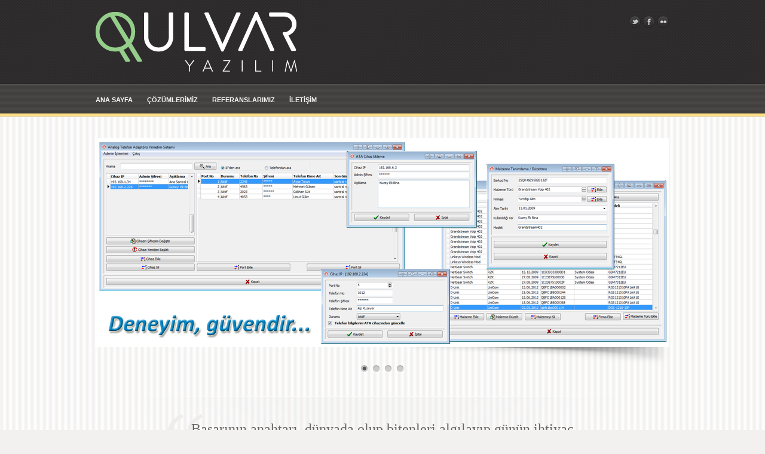

--- FILE ---
content_type: text/html; charset=UTF-8
request_url: https://software.qulvar.com/
body_size: 3169
content:
<!DOCTYPE html>

<html>
<head>
    <!-- META -->
	<meta charset="utf-8" />
	<meta name="keywords" content="bilgisayar,network,ağ,sanallaştırma,tekilleştirme,yazılım,özel yazılım,web tasarım,web,vmware,xen,delphi,oracle,blog,veri depolama,storage,DAS,NAS,SAN,RAID,
MySql,MsSQL,SQLite,tasarım,analiz,firewall,ağ güvenliği,LAN,WAN,FKM,Felaket Kurtarma Sistemi,virtualization,cloud computing,sunucu,server,Deduplication,backup,blog,wordpress" />
    <title>Qulvar Yazılım</title>
	<!-- /META -->
    
    <!-- CSS -->
	<link rel="stylesheet" href="slider/nivo/nivo-slider.css" />
	<link rel="stylesheet" href="slider/nivo/nivo-style.css" />
	<link rel="stylesheet" href="fancybox/jquery.fancybox-1.3.4.css" />
	<link rel="stylesheet" href="css/style.css" />
	<link rel="stylesheet" href="css/colors.css" />
	<!-- /CSS -->
    
    <!-- SCRIPTS + JQUERY -->
	<!-- The HTML5 Shim for older browsers (mostly older versions of IE). -->
	<!--[if IE]>
	<script src="http://html5shiv.googlecode.com/svn/trunk/html5.js"></script>
	<![endif]-->
	
    <script src="js/jquery-1.7.1.min.js"></script>
    <script src="js/jquery.easing.1.3.js"></script>
	<script src="slider/nivo/jquery.nivo.slider.pack.js"></script>
	<script src="fancybox/jquery.fancybox-1.3.4.pack.js"></script>
	<script src="js/jquery.quicksand.js"></script>
	<script src="js/jquery.jtweetsanywhere-1.2.1.min.js"></script>
    <script src="js/default.js"></script>
	<script type="text/javascript">

  		var _gaq = _gaq || [];
  		_gaq.push(['_setAccount', 'UA-34455041-1']);
  		_gaq.push(['_setDomainName', 'qulvar.com']);
  		_gaq.push(['_trackPageview']);

  		(function() {
    		var ga = document.createElement('script'); ga.type = 'text/javascript'; ga.async = true;
    		ga.src = ('https:' == document.location.protocol ? 'https://ssl' : 'http://www') + '.google-analytics.com/ga.js';
    		var s = document.getElementsByTagName('script')[0]; s.parentNode.insertBefore(ga, s);
  		})();

	</script>	<!-- /SCRIPTS + JQUERY -->
</head>

<body>
    <header><!-- BEGIN HEADER -->
        <div id="top_header"><!-- begin top header -->
            <div class="wrap">
                <div id="logo">
                    <a href="anasayfa"><h1>qulvar yazılım</h1></a>
                </div>
                
                <ul id="social_networks">
                    <li><a href="http://twitter.com/qulvargames" class="network2" target="_blank"></a></li>
                    <li><a href="http://www.facebook.com/qulvar" class="network3" target="_blank"></a></li>
                    <li><a href="http://www.instagram.com/qulvargamestudio" class="network5" target="_blank"></a></li>
                </ul>
            </div>
        </div><!-- end top header -->
		
        <div id="bottom_header"><!-- begin bottom header -->
            <div class="wrap">
                <nav>
                    <ul id="top_nav">
                        <li><a href="anasayfa">ANA SAYFA</a></li>
                        <li><a href="cozumler">ÇÖZÜMLERİMİZ</a>
                            <ul>
                                <li><a href="yazilim">Yazılım Çözümlerimiz</a></li>
                                <li><a href="web">Web Çözümlerimiz</a></li>
                                <li><a href="mobil_uygulamalar">Mobil Uygulama Çözümlerimiz</a></li>
                                <li><a href="ag">Ağ Çözümlerimiz</a></li>
                                <li><a href="veri">Veri Depolama Çözümlerimiz</a></li>
                                <li><a href="sanallastirma">Sanallaştırma Çözümlerimiz</a></li>
                            </ul>
                        </li>
                        <li><a href="referans">REFERANSLARIMIZ</a></li>
                        <li><a href="iletisim">İLETİŞİM</a></li>
                    </ul>
                </nav>
                
            </div>
        </div><!-- end bottom header -->
    </header><!-- END HEADER -->
    <section class="wrap"><!-- BEGIN SLIDER, TESTIMONIALS AND SERVICES -->
	
		<div class="slider-wrapper"><!-- begin slider -->
			<div id="slider" class="nivoSlider">
				<img src="images/slider/img01.jpg" alt="" />
				<img src="images/slider/img02.jpg" alt="" />
				<img src="images/slider/img03.jpg" alt="" />
				<img src="images/slider/img04.jpg" alt="" />
			</div>
		</div><!-- end slider -->
        
		<div class="testimonials"><!-- begin testimonials -->
			<ul class="quotes">
				<li>
					<blockquote>
					    Başarının anahtarı, dünyada olup bitenleri algılayıp günün ihtiyaç ve sorunlarına uygun çözümler sunmaktır.
						<br>
					</blockquote></li>
				<li>
					<blockquote>
						<br>
						Bulunduğunuz noktadaki en önemli kişi, bir sonraki adımın ne olduğunu bilendir.
						<br>
					</blockquote></li>
				<li>
					<blockquote>
						<br>
						Küçük işleri iyi yapmak, büyük işleri daha iyi yapabilmeye giden yoldur.
						<br>
					</blockquote></li>
			</ul>
			
			<ul class="quotes_buttons">
				<li><a data-id="1" class="selected" href="#"></a></li>
				<li><a data-id="2" href="#"></a></li>
				<li><a data-id="3" href="#"></a></li>
			</ul>
		</div><!-- end testimonials -->

        <div id="services"><!-- begin services -->
            <div class="fifth">
                <h2 class="service1">Yazılım</h2>
                Her şirketin yapısı, çalışma biçimi ve amaçları farklı olduğu gibi; ihtiyaçları ve sorunları farklıdır. Bu tür genel amaçlı uygulamalar her firmaya uygun olmayabilir. En verimli şekilde şirketinizi yönetmek ve sorunları çözmek için işleyiş analiz edilmeli ve süreçlerine uygun özel yazılımlar ile verimlilik sağlanmalıdır. <a href="/yazilim"> Devamı...</a>
            </div>
            <div class="fifth">
                <h2 class="service1">Web</h2>
                Günümüz koşullarında web sayfaları kurumların ve kişilerin dışa açılan en önemli kapılarından biri haline gelmiştir. Hitap ettiğiniz kitleyle doğrudan temas kurabileceğiniz ve kurumunuzun karlılığını arttırabileceğiniz en doğru, en ucuz ve en etkili yol web sayfasıdır. <a href="/web"> Devamı...</a>
            </div>
            <div class="fifth">
                <h2 class="service1">Mobil</h2>
                iPhone, iPad, Android ve WindowsPhone uygulamalarının projelendirme, yazılım, test ve yayınlanmasına kadar olan sürecin tamamında aktif olarak hizmet veriyoruz. <a href="/mobil_uygulamalar"> Devamı...</a>
            </div>
            <div class="fifth">
                <h2 class="service1">Veri Depolama </h2>
                Şirketinizin kaynaklarınızı daha verimli kullanmak için maliyetinizi düşürerek bilgiye hızlı, esnek, ölçeklenebilir ve güvenli şekilde ulaşmak için veri depolama cözümlerine mutlaka başvurmalısınız. <a href="/veri"> Devamı...</a>
            </div>
            <div class="fifth last">
                <h2 class="service1">Sanallaştırma </h2>
                Fiziksel kaynağımızı, ihtiyacımız doğrultusunda istediğimiz kadar mantıksal parçalara bölerek, toplam sunucu verimliliğini optimize etmeye sanallaştırma denir. Elinizdeki donanımı verimli kullanmak istiyorsanız sanallasştırma sizin için en iyi cözümdür. <a href="/sanallastirma"> Devamı...</a>
            </div><!-- end services -->
        </div>
    </section><!-- END SLIDER, TESTIMONIALS AND SERVICES -->
    
    <section id="quick_folio"><!-- BEGIN QUICK FOLIO -->
        <div class="wrap"><!-- begin wrap -->
		    <!---- <h2 class="service3">&nbsp;&nbsp;&nbsp;&nbsp;&nbsp;&nbsp;&nbsp;&nbsp;&nbsp; Ekran Görüntüleri</h2> -->
            <div class="carousel"><!-- begin carousel -->
			
				<a class="carousel_btn_left" href="#"></a>
				<a class="carousel_btn_right" href="#"></a>
				
				<div class="carousel_mask"><!-- begin carousel mask -->
					<ul class="carousel_items">
						<li class="img_frame">
							<div class="container">
								<ul>
									<li><a class="single_image" href="images/ekran/noc1.jpg"><img src="images/ekran/tn_noc1.jpg" alt="" /></a></li
									><li><a class="description">İyi tasarlanmış GUI zaman kazandırır.</a></li>
								</ul>	
							</div>
						</li>
						<li class="img_frame">
							<div class="container">
								<ul>
									<li><a class="single_image" href="images/ekran/noc2.jpg"><img src="images/ekran/tn_noc2.jpg" alt="" /></a></li
									><li><a class="description">Basit, kullanışlı, kolay.</a></li>
								</ul>	
							</div>
						</li>
						<li class="img_frame">
							<div class="container">
								<ul>
									<li><a class="single_image" href="images/ekran/noc3.jpg"><img src="images/ekran/tn_noc3.jpg" alt="" /></a></li
									><li><a class="description">Bilgilerdirmek, yönetimin koşuludur.</a></li>
								</ul>	
							</div>
						</li>
						<li class="img_frame">
							<div class="container">
								<ul>
									<li><a class="single_image" href="images/ekran/noc4.jpg"><img src="images/ekran/tn_noc4.jpg" alt="" /></a></li
									><li><a class="description">Veriye hızlı ulaşılmalıdır.</a></li>
								</ul>	
							</div>
						</li>
						<li class="img_frame">
							<div class="container">
								<ul>
									<li><a class="single_image" href="images/ekran/noc5.jpg"><img src="images/ekran/tn_noc5.jpg" alt="" /></a></li
									><li><a class="description">Hatalar kolay düzeltilmelidir.</a></li>
								</ul>	
							</div>
						</li>
						<li class="img_frame">
							<div class="container">
								<ul>
									<li><a class="single_image" href="images/ekran/noc6.jpg"><img src="images/ekran/tn_noc6.jpg" alt="" /></a></li
									><li><a class="description">Gruplandırılmış, yetkilendirilmiş menüler.</a></li>
								</ul>	
							</div>
						</li>
						<li class="img_frame">
							<div class="container">
								<ul>
									<li><a class="single_image" href="images/ekran/noc7.jpg"><img src="images/ekran/tn_noc7.jpg" alt="" /></a></li
									><li><a class="description">İlk bakışta anlaşılır yapı.</a></li>
								</ul>	
							</div>
						</li>
						<li class="img_frame">
							<div class="container">
								<ul>
									<li><a class="single_image" href="images/ekran/noc8.jpg"><img src="images/ekran/tn_noc8.jpg" alt="" /></a></li
									><li><a class="description">Çevre donanımlara uygun.</a></li>
								</ul>	
							</div>
						</li>
						<li class="img_frame">
							<div class="container">
								<ul>
									<li><a class="single_image" href="images/ekran/noc9.jpg"><img src="images/ekran/tn_noc9.jpg" alt="" /></a></li
									><li><a class="description">Güçlü raporlama ve istatistik.</a></li>
								</ul>	
							</div>
						</li>
					</ul>
				</div><!-- end carousel mask -->
			</div><!-- end carousel -->
			
        </div><!-- end wrap -->
    </section><!-- END QUICK FOLIO -->
    
    <footer><!-- BEGIN FOOTER -->
		<div id="top_footer"><!-- begin top footer -->
			<div class="wrap">
				<div class="tweetsFeed"></div>
			</div>
		</div><!-- end top footer -->
		
		
		<div id="bottom_footer"><!-- begin bottom footer -->
			<div class="wrap">
				<b>Qulvar Yazılım</b>
				<p class="right">Tüm hakları saklıdır. &copy; 2012&nbsp;&nbsp;|&nbsp;&nbsp;<a href="gizlilik">Gizlilik Politikamız</a></p>
			</div>
		</div><!-- end bottom footer -->
    </footer><!-- END FOOTER -->

</body>
</html>

--- FILE ---
content_type: text/css
request_url: https://software.qulvar.com/slider/nivo/nivo-style.css
body_size: 208
content:
.slider-wrapper {
    height:382px;
    margin-bottom:50px;
    background:url("slider_shadow.png") no-repeat right bottom;
}
.nivoSlider {
    position:relative;
    width:960px; /* Change this to your images width */
    height:350px; /* Change this to your images height */
    background:url(loading.gif) no-repeat 50% 50%;
}
.nivoSlider img {
    position:absolute;
    top:0px;
    left:0px;
    display:none;
}
.nivoSlider a {
    border:0;
    display:block;
}
.nivo-controlNav {
	position:absolute;
	left:50%;
	bottom:-44px;
    margin-left:-37px; /* Tweak this to center bullets */
}
.nivo-controlNav a {
	display:block;
	width:14px;
	height:14px;
	background:url(bullets.png) no-repeat;
	text-indent:-9999px;
	border:0;
	margin-right:6px;
	float:left;
}
.nivo-controlNav a.active {
	background-position:0 -14px;
}
.nivo-directionNav a {
	display:block;
	width:30px;
	height:30px;
	background:url(arrows.png) no-repeat;
	text-indent:-9999px;
	border:0;
}
a.nivo-nextNav {
	background-position:-30px 0;
	right:15px;
}
a.nivo-prevNav {
	left:15px;
}

--- FILE ---
content_type: text/css
request_url: https://software.qulvar.com/css/style.css
body_size: 7183
content:
/****************************************************
/****************************************************
Theme Name:: Sympathico - site template (Html5+CSS3)
Description: A ThemeForest Premium Site Template.
Author URI: http://aboutn.com
Only At: ThemeForest.net


	* * * CONTENTS * * *

	0. HTML5 RESET
	
	1. BACKGROUND STYLES
	
	2. GENERIC STYLES
	
	3. HEADER STYLES
		3.0 Top Header
			3.0.0 Logo
			3.0.1 Social Networks
			
		3.1 Bottom Header
			3.1.0 Top navigation
			3.1.1 First level navigation
			3.1.2 Lower level navigation
			3.1.3 Search box Form
	
	4. CONTENT STYLES
		4.0 Testimonials
		4.1 Services
		4.2 Quick Folio - carousel gallery
		4.3 Article list
		4.4 UL list styles
		4.5 Forms
		4.6 Elements
			4.6.0 Button
			4.6.1 Image Frame
			4.6.2 Note boxes
			4.6.3 Tab boxes
			4.6.4 Table; Code Snippets
			4.6.5 Dropcap; Highlight; Blockquote
			4.6.6 Sidebar elements
		4.7 Portfolio - Quicksand
		4.8 Blog
		4.9 Error 404
		4.10 Sitemap
	
	5. FOOTER STYLES
		5.0 Top Footer
		5.1 Middle Footer
		5.2 Bottom Footer
	
 *
 *  If you need to update a Sympathico styles it's recommended to
 *  make the changes in a "colors.css" file. You can make changes
 *  to this file but before that, it's recomended to make backup.
 *	

****************************************************/

/*==================================================
    0. HTML5 RESET
===================================================*/

html, body, div, span, object, iframe,
h1, h2, h3, h4, h5, h6, p, blockquote, pre,
abbr, address, cite, code,
del, dfn, em, img, ins, kbd, q, samp,
small, strong, sub, sup, var,
b, i,
dl, dt, dd, ol, ul, li,
fieldset, form, label, legend,
table, caption, tbody, tfoot, thead, tr, th, td,
article, aside, canvas, details, figcaption, figure, 
footer, header, hgroup, menu, nav, section, summary,
time, mark, audio, video {
    margin:0;
    padding:0;
    border:0;
    outline:0;
    font-size:100%;
    vertical-align:baseline;
    background:transparent;
}

body {
    line-height:1;
}

article,aside,details,figcaption,figure,hgroup,
header,menu,nav,section,footer { 
	display:block;
}

nav ul {
    list-style:none;
}

blockquote, q {
    quotes:none;
}

blockquote:before, blockquote:after,
q:before, q:after {
    content:'';
    content:none;
}

a {
    margin:0;
    padding:0;
    font-size:100%;
    vertical-align:baseline;
    background:transparent;
}

table {
    border-collapse:collapse;
    border-spacing:0;
}

hr {
    display:block;
    height:1px;
    border:0;   
    border-top:1px solid #cccccc;
    margin:1em 0;
    padding:0;
}

input, select {
    vertical-align:middle;
}

::-moz-focus-inner {
	border:0;
	padding:0;
}

/*==================================================
    1. BACKGROUND STYLES
==================================================*/

body {
    background-color:#f2f1f0;
    background-image:url("../images/bg_main.png");
    line-height:20px;
    font-size:12px;
    font-family:helvetica, arial, sans-serif;
    color:#696765;
}

/*==================================================
    2. GENERIC STYLES
==================================================*/

.wrap {
    margin:0px auto;
    width:960px;
}

.container {
	position:relative;
	overflow:hidden;
}

.content {width:570px;}

aside {width:329px;}

aside.left {
	margin-right:30px;
	padding-right:30px;
	border-right:1px dotted #d7d7d7;
}

aside.right {
	margin-left:30px;
	padding-left:30px;
	border-left:1px dotted #d7d7d7;
}

aside.no_border {border:none;}

h1, h2, h3, h4, h5, h6 {
	padding:5px 0px;
}

h1, h2, h3, h4 {
    color:#444;
    font-weight:normal;
}

h1 {line-height:28px; font-size:22px; margin-bottom:10px;}
h2 {line-height:24px; font-size:18px; margin-bottom:6px;}
h3 {line-height:21px; font-size:15px; margin-bottom:3px;}
h4 {line-height:19px; font-size:13px; margin-bottom:3px;}
h5 {line-height:16px; font-size:12px;}
h6 {line-height:15px; font-size:10px; text-transform:uppercase;}

p, ul, .tabs_container, table, pre, figure {margin-bottom:20px;}

.half p, .third p, .fourth p,
.fifth p, .sixth p, .two_third p,
.three_fourth p,
.half .note, .third .note, .fourth .note,
.fifth .note, .sixth .note, .two_third .note,
.three_fourth .note,
.half ul, .third ul, .fourth ul,
.fifth ul, .sixth ul, .two_third ul,
.three_fourth ul,
.half .tabs_container, .third .tabs_container, .fourth .tabs_container,
.fifth .tabs_container, .sixth .tabs_container, .two_third .tabs_container,
.three_fourth .tabs_container {
	margin-bottom:0px;
}

a {
	color:#f36f36;
	text-decoration:none;
	outline:none;
	cursor:pointer;
}

a:hover {color:#71a3cc;}

::-moz-selection {
	background-color:#ffdf85;
	color:#444;
}

::selection {
	background-color:#ffdf85;
	color:#444;
}

input[type=text]:hover, textarea:hover,
input:focus, textarea:focus {outline:none;}

ul {list-style:none;}

small {font-size:11px;}

.half, .third, .fourth, .fifth,
.sixth, .two_third, .three_fourth {
	position:relative;
	float:left;
	margin-right:4%;
	margin-bottom:20px;
}

.half {width:48%;}
.third {width:30.66%;}
.fourth {width:22%;}
.fifth {width:16.8%;}
.sixth {width:13.33%;}
.two_third {width: 65.33%;}
.three_fourth {width:74%;}

.last {margin-right:0px; clear:right;}

.separator {
	position:relative;
	clear:both;
	line-height:0px;
	margin:20px 0px;
	padding:20px 0px;
	background:url("../images/bg_separator.png") repeat-x center;
}

.separator.small {margin:4px 0px; padding:3px 0px;}
.separator.empty {background:none;}

.to_top {
	display:block;
	width:60px;
	height:10px;
	position:absolute;
	top:60%;
	right:0%;
	background:url("../images/btn_sayfa_basi.png") no-repeat 0px 0px;
	overflow:hidden;
}

.to_top:hover {background:url("../images/btn_sayfa_basi.png") no-repeat 0px -10px;}

.left {float:left;}
.right {float:right;}

img.left {margin:3px 15px 3px 0px;}
img.right {margin:3px 0px 3px 15px;}

.clear {
	clear:both;
	display:block;
	overflow:hidden;
	visibility:hidden;
	width:0;
	height: 0;
}

/*==================================================
    3. HEADER STYLES
==================================================*/

/*	3.0 Top Header
--------------------------------------------------*/

header {
	padding-bottom:5px;
	margin-bottom:35px;
	background:#ffdf85;
	border-bottom:1px solid #d4d4d4;
}

#top_header {
	padding:20px 0px;
	background-color:#2f2d2d;
	background-image:url("../images/bg_top_header.png");
	border-bottom:1px solid rgba(0,0,0,.4);
	overflow:hidden;
}

/*	3.0.0 Logo
----------------------------------------*/

#logo {float:left;}

#logo h1 {
	margin:0px; padding:0px;
	background:url(../images/logo.png) no-repeat;
	text-indent:-9999px;
	width:337px;
	height:100px;
}

/*	3.0.1 Social Networks
----------------------------------------*/

ul#social_networks {
	float:right;
	margin:7px 0px 0px 0px;
}

ul#social_networks li {
	float:left;
	margin-left:4px;
}

ul#social_networks li a {
	display:block;
	width:20px;
	height:20px;
	-webkit-transition: background 0.2s ease;
	-moz-transition: background 0.2s ease;
	-o-transition: background 0.2s ease;
	transition: background 0.2s ease;
}

ul#social_networks li a.network1 {background:url("../images/social_networks.png") 0px 0px;}
ul#social_networks li a.network1:hover {background:url("../images/social_networks.png") 0px -20px;}

ul#social_networks li a.network2 {background:url("../images/social_networks.png") 0px -40px;}
ul#social_networks li a.network2:hover {background:url("../images/social_networks.png") 0px -60px;}

ul#social_networks li a.network3 {background:url("../images/social_networks.png") 0px -80px;}
ul#social_networks li a.network3:hover {background:url("../images/social_networks.png") 0px -100px;}

ul#social_networks li a.network4 {background:url("../images/social_networks.png") 0px -120px;}
ul#social_networks li a.network4:hover {background:url("../images/social_networks.png") 0px -140px;}

ul#social_networks li a.network5 {background:url("../images/social_networks.png") 0px -160px;}
ul#social_networks li a.network5:hover {background:url("../images/social_networks.png") 0px -180px;}

ul#social_networks li a.network6 {background:url("../images/social_networks.png") 0px -200px;}
ul#social_networks li a.network6:hover {background:url("../images/social_networks.png") 0px -220px;}

/*	3.1 Bottom Header
--------------------------------------------------*/

#bottom_header {
	height:27px;
	padding:10px 0px 11px 0px;
	background-color:#494745;
	background-image:url("../images/bg_bottom_header.png");
	border-top:1px solid rgba(255,255,255,.08);
}

/*	3.1.0 Top navigation
----------------------------------------*/

nav ul#top_nav {
	margin:0px;
	position:relative;
	z-index:1000;
}

nav ul#top_nav li {
	float:left;
	position:relative;
}

nav ul#top_nav li:first-child a {padding-left:0px;}

nav ul#top_nav li a {
	display:block;
	padding:5px 12px 18px 12px;
	color:#f5f3f1;
	font-size:11px;
	font-family: helvetica, arial, sans-serif;
	font-weight:bold;
	text-decoration:none;
	text-transform:uppercase;
	text-shadow:0px 1px 0px rgba(0,0,0,.07);
}

nav ul#top_nav li a:hover,
nav ul#top_nav li a:focus,
nav ul#top_nav li a.active {color:#ffdf85;}

.sub_nav_arrow {background:url("../images/sub_nav_plus.png") no-repeat center 66%;}

/*	3.1.1 First level navigation
----------------------------------------*/

#top_nav li ul {
	display:none;
	position:absolute;
	left:12px;
	top:43px;
	width:200px;
	background-color:#494745;
	background-image:url("../images/bg_bottom_header.png");
	border-top:5px solid #393837;
	border-bottom-left-radius:4px;
	border-bottom-right-radius:4px;
	box-shadow:0px 1px 2px rgba(0,0,0,.4);
}

#top_nav li ul li {
	width:190px;
	padding:3px;
	line-height:19px;
	border-bottom:1px solid #525150;
}

#top_nav li ul li:last-child {border-bottom:none;}

#top_nav li ul li a {
	display:block;
	color:#f5f3f1;
	padding:2px 8px;
	font-size:12px;
	font-weight:normal;
	text-transform:none;
	text-shadow:none;
	border-radius:3px;
}

#top_nav li ul li:first-child a {padding-left:8px;}

#top_nav li ul li a:hover {background:#6d6a67;}

/*	3.1.2 Lower level navigation
----------------------------------------*/

#top_nav li ul li ul.lower_level {
	display:none;
	position:absolute;
	left:150px;
	top:6px;
	border:none;
	border-top-left-radius:4px;
	border-top-right-radius:4px;
	z-index:1;
}

/*	3.1.3 Search box Form
----------------------------------------*/

#search {float:right;}

#search fieldset {
	padding:5px 8px;
	background-color:#333;
	background-color:rgba(0,0,0,.5);
	-moz-border-radius:3px;
	border-radius:3px;
}

#search input[type="text"] {
	margin:0px;
	padding:0px 7px 1px 0px;
	float:left;
	width:105px;
	color:#696765;
	background-color:#333;
	background-color:rgba(0,0,0,0);
	border:none;
	outline:none;
	-webkit-transition: width 0.2s ease;
	-moz-transition: width 0.2s ease;
	-o-transition: width 0.2s ease;
	transition: width 0.2s ease;
}

#search input[type="text"]:focus {width:150px;}

#search input[type="submit"] {
	padding:0px;
	float:right;
	margin-top:3px;
	width:11px;
	height:12px;
	background:url("../images/btn_search.png") no-repeat;
	border:none;
	cursor:pointer;
}

/*==================================================
    4. CONTENT STYLES
==================================================*/

/*	4.0 Testimonials
--------------------------------------------------*/

.testimonials {
	position:relative;
	margin:50px 0px;
	background:url("../images/quote_bg.png") no-repeat;
	height:178px;
	overflow:hidden;
}

ul.quotes {
	position:absolute;
	top:0px;
	left:90px;
}

ul.quotes li {
	padding:30px;
}

ul.quotes li blockquote {
	margin:0px;
	padding:7px 30px;
	width:660px;
	background:url("../images/quote.png") no-repeat;
	line-height:36px;
	font-size:24px;
	font-family:georgia, serif;
	text-align:center;
	text-shadow:none;
}

.quote_author {
	display:block;
	color:#bfbebb;
	font-size:14px;
	font-family:helvetica,arial,sans-serif;
	font-weight:bold;
}

.quote_author .company {
	font-weight:normal;
	font-style:italic;
}

ul.quotes_buttons {
	display:none;
	position:absolute;
	left:50%;
	margin-left:-13px;
	bottom:-6px;
}

ul.quotes_buttons li {
	margin-right:4px;
	float:left;
	width:6px;
	height:6px;
	overflow:hidden;
}

ul.quotes_buttons li a {
	display:block;
	padding:3px;
	background:url("../images/btn_quotes.png") no-repeat left top;
}

ul.quotes_buttons li a.selected {
	background:url("../images/btn_quotes.png") no-repeat left bottom;
}

/*	4.1 Services
--------------------------------------------------*/

#services {overflow:hidden;}

#services h2 {
	padding:10px 0px 5px 40px;
}

#services .fourth {margin-bottom:0px;}

h2.service1 {background:url("../images/service1.png") no-repeat;}
h2.service2 {background:url("../images/service2.png") no-repeat;}
h2.service3 {background:url("../images/service3.png") no-repeat;}
h2.service4 {background:url("../images/service4.png") no-repeat;}

ul.services > li {
	padding-top:20px;
	border-top:1px dotted #D7D7D7;
	overflow:hidden;
}

ul.services > li div {margin-bottom:0px;}

ul.services > li p,
ul.services > li ul {margin-bottom:20px;}

/*	4.2 Quick Folio - carousel gallery
--------------------------------------------------*/

#quick_folio {
	margin:50px 0px;
	padding:25px 0px;
	background-color:#f2f2f2;
	background-image:url("../images/bg_quick_folio.png");
	border-top:1px solid #d7d6d5;
	border-bottom:1px solid #d7d6d5;
	outline:1px solid #fff;
}

#quick_folio .wrap {width:1020px;}

.carousel {
	position:relative;
	margin:0px;
	padding:0px 30px;
}

.carousel_btn_left, .carousel_btn_right {
	display:none;
	position:absolute;
	background:url("../images/btn_carousel.png") no-repeat 0px 0px;
	width:15px;
	height:20px;
	top:50px;
	left:10px;
}

.carousel_btn_right {
	background:url("../images/btn_carousel.png") no-repeat 0px -20px;
	left:995px;
}

.carousel_btn_left:active, .carousel_btn_right:active{ margin-top:1px; }

.carousel_mask {
	position:relative;
	width:960px;
	overflow:hidden !important;
}

.carousel ul.carousel_items {
	position:relative;
	margin:0px;
}

.carousel ul.carousel_items li {
	float:left;
	margin-right:19px;
}

.carousel ul.carousel_items li img {
	width:160px;
	height:100px;
}

/*	4.3 Article list
--------------------------------------------------*/

.article_list li {
	position:relative;
	margin-bottom:20px;
	overflow:hidden;
}

.article_list .img_frame {margin-bottom:4px;}

.article_list .img_frame ul li {
	float:left;
	margin:0px;
	padding:0px;
	border:none;
}

.article_list.small img {
	width:130px;
	height:80px;
}

.article_list.small li article {
	float:right;
	width:393px;
}

.article_list.medium img {
	width:170px;
	height:105px;
}

.article_list.medium li article {
	float:right;
	width:353px;
}

.article_list.large img {
	width:550px;
	height:250px;
}

.article_list.large li article {
	padding:5px 5px 0px 5px;
	width:560px;
}

.article_list li article h2,
.article_list li article h3 {padding-top:3px;}

.article_list li article h2 a,
.article_list li article h3 a {color:#444;}

.article_list li article h2 a:hover,
.article_list li article h3 a:hover {color:#f36f36;}

.details {
	display:block;
	margin-top:6px;
	padding-left:15px;
	background:url("../images/bg_arrow_details.png") no-repeat 0px 7px;
	color:#929190;
	font-size:10px;
}

a.article_author, a.cat, a.comm, a.tag {color:#737271;}
a.article_author:hover, a.cat:hover, a.comm:hover, a.tag:hover {text-decoration:underline;}

.ribbon_featured {
	position:absolute;
	top:0px;
	left:0px;
	background:url("../images/ribbon_featured.png") no-repeat;
	width:78px;
	height:49px;
	z-index:10;
}

/*	4.4 UL list styles
--------------------------------------------------*/

.zebra_list li {
	padding:8px 22px;
	background:#f0f0f0 url("../images/li_zebra_arrow.png") no-repeat 10px center;
}

.zebra_list li:nth-child(even) {background-color:#e9e9e9;}

.zebra_list li a {color:#737271;}
.zebra_list li a:hover {color:#f36f36;}

.arrows li, .arrows2 li, .arrows3 li,
.dots li, .plusses li, .circles li,
.checkmarks li, .minuses li {
	margin:0px;
	background-position:0px center;
	background-repeat:no-repeat;
}

.arrows li {padding-left:12px;}

.arrows.orange li {background-image:url("../images/li/li_arrow_orange.png");}
.arrows.grey li {background-image:url("../images/li/li_arrow_grey.png");}
.arrows.blue li {background-image:url("../images/li/li_arrow_blue.png");}
.arrows.green li {background-image:url("../images/li/li_arrow_green.png");}
.arrows.red li {background-image:url("../images/li/li_arrow_red.png");}

.arrows2 li {padding-left:8px;}

.arrows2.orange li {background-image:url("../images/li/li_arrow2_orange.png");}
.arrows2.grey li {background-image:url("../images/li/li_arrow2_grey.png");}
.arrows2.blue li {background-image:url("../images/li/li_arrow2_blue.png");}
.arrows2.green li {background-image:url("../images/li/li_arrow2_green.png");}
.arrows2.red li {background-image:url("../images/li/li_arrow2_red.png");}

.arrows3 li {padding-left:9px;}

.arrows3.orange li {background-image:url("../images/li/li_arrow3_orange.png");}
.arrows3.grey li {background-image:url("../images/li/li_arrow3_grey.png");}
.arrows3.blue li {background-image:url("../images/li/li_arrow3_blue.png");}
.arrows3.green li {background-image:url("../images/li/li_arrow3_green.png");}
.arrows3.red li {background-image:url("../images/li/li_arrow3_red.png");}

.dots li {padding-left:8px;}

.dots.orange li {background-image:url("../images/li/li_dot_orange.png");}
.dots.grey li {background-image:url("../images/li/li_dot_grey.png");}
.dots.blue li {background-image:url("../images/li/li_dot_blue.png");}
.dots.green li {background-image:url("../images/li/li_dot_green.png");}
.dots.red li {background-image:url("../images/li/li_dot_red.png");}

.plusses li {padding-left:10px;}

.plusses.orange li {background-image:url("../images/li/li_plus_orange.png");}
.plusses.grey li {background-image:url("../images/li/li_plus_grey.png");}
.plusses.blue li {background-image:url("../images/li/li_plus_blue.png");}
.plusses.green li {background-image:url("../images/li/li_plus_green.png");}
.plusses.red li {background-image:url("../images/li/li_plus_red.png");}

.circles li {padding-left:10px;}

.circles.orange li {background-image:url("../images/li/li_circle_orange.png");}
.circles.grey li {background-image:url("../images/li/li_circle_grey.png");}
.circles.blue li {background-image:url("../images/li/li_circle_blue.png");}
.circles.green li {background-image:url("../images/li/li_circle_green.png");}
.circles.red li {background-image:url("../images/li/li_circle_red.png");}

.checkmarks li {padding-left:15px;}

.checkmarks.orange li {background-image:url("../images/li/li_checkmark_orange.png");}
.checkmarks.grey li {background-image:url("../images/li/li_checkmark_grey.png");}
.checkmarks.blue li {background-image:url("../images/li/li_checkmark_blue.png");}
.checkmarks.green li {background-image:url("../images/li/li_checkmark_green.png");}
.checkmarks.red li {background-image:url("../images/li/li_checkmark_red.png");}

.minuses li {padding-left:9px;}

.minuses.orange li {background-image:url("../images/li/li_minus_orange.png");}
.minuses.grey li {background-image:url("../images/li/li_minus_grey.png");}
.minuses.blue li {background-image:url("../images/li/li_minus_blue.png");}
.minuses.green li {background-image:url("../images/li/li_minus_green.png");}
.minuses.red li {background-image:url("../images/li/li_minus_red.png");}

.list_indent {margin-left:45px;}

/*	4.5 Forms
--------------------------------------------------*/

#subscribe {position:relative;}

#subscribe fieldset {
	margin-bottom:20px;
	padding:4px;
	background-color:#e9e9e9;
}

#subscribe input[type="text"], span.placeholder {
	margin:0px;
	padding:7px;
	float:left;
	width:67%;
	background-color:#e9e9e9;
	color:#a2a1a0;
	font-family:Georgia, serif;
	font-style:italic;
	text-shadow:0px 1px 1px rgba(255,255,255,.85);
	border:none;
	outline:none;
}

span.placeholder {
	margin:0px;
	padding:0px;
	position:absolute;
	top:9px;
	left:13px;
	-webkit-user-select:none;
	-khtml-user-select:none;
	-moz-user-select:none;
	-o-user-select:none;
}

.error {
	padding:10px;
	background:url("../images/exclamation_mark.png") no-repeat;
	position:absolute;
	top:35%;
	right:24%;
}

#subscribe input[type="submit"] {
	float:right;
	height:30px;
}

#contact {
	width:570px;
	margin:10px 0px 30px 0px;
	overflow:auto;
}

#contact fieldset{
	padding:4px;
	margin-bottom:15px;
	background-color:#f0f0f0;
	-moz-border-radius:2px;
	border-radius:2px;
}

#contact label {
	float:left;
	margin:9px 10px 8px 6px;
	width:50px;
	font-size:13px;
	text-shadow:0px 1px 0px #fff;
}

#contact input[type=text],
#contact textarea {
	display:block;
	padding:10px;
	width:464px;
	height:15px;
	background-color:#fffefd;
    color:#777;
    font-size:13px;
	font-family: helvetica, arial, sans-serif;
    border:1px solid #d2d1d0;
	-moz-border-radius:2px;
	border-radius:2px;
	box-shadow:inset 0px 1px 1px #fff;
}

#contact input[type=text]:focus, #contact textarea:focus {
	background-color:#fcfbfa;
	border-color:#c2c1c0;
}

#contact textarea {
	margin:0px;
	min-height:150px;
    -moz-resize:vertical;
    resize:vertical;
}

#unoform {
	width:570px;
	margin:10px 0px 30px 0px;
	overflow:auto;
}

#unoform fieldset{
	padding:4px;
	margin-bottom:15px;
	background-color:#f0f0f0;
	-moz-border-radius:2px;
	border-radius:2px;
}

#unoform label {
	float:left;
	margin:9px 10px 8px 6px;
	width:150px;
	font-size:13px;
	text-shadow:0px 1px 0px #fff;
}

#unoform input[type=text], #unoform textarea {
	display:block;
	padding:10px;
	width:364px;
	height:15px;
	background-color:#fffefd;
    color:#777;
    font-size:13px;
	font-family: helvetica, arial, sans-serif;
    border:1px solid #d2d1d0;
	-moz-border-radius:2px;
	border-radius:2px;
	box-shadow:inset 0px 1px 1px #fff;
}

#unoform input[type=text]:focus, #contact textarea:focus {
	background-color:#fcfbfa;
	border-color:#c2c1c0;
}

#unoform input[type=password], #unoform textarea {
	display:block;
	padding:10px;
	width:364px;
	height:15px;
	background-color:#fffefd;
    color:#777;
    font-size:13px;
	font-family: helvetica, arial, sans-serif;
    border:1px solid #d2d1d0;
	-moz-border-radius:2px;
	border-radius:2px;
	box-shadow:inset 0px 1px 1px #fff;
}

#unoform input[type=password]:focus, #contact textarea:focus {
	background-color:#fcfbfa;
	border-color:#c2c1c0;
}

#unoform textarea {
	margin:0px;
	min-height:150px;
    -moz-resize:vertical;
    resize:vertical;
}

form .button {padding:7px 10px;}

#confirmation h2 {
	padding:10px 0px 5px 40px;
    background:url("../images/ok.png") no-repeat top left;
}

/*	4.6 Elements
--------------------------------------------------*/

/*	4.6.0 Button
----------------------------------------*/

.button {
	display:block;
	margin:0px;
	padding:5px 8px;
	background-color:#555;
	color:#fff;
	line-height:13px;
	font-size:12px;
	border:none;
	-moz-border-radius:2px;
	border-radius:2px;
	width:auto;
	overflow:visible;
	cursor:pointer;
	-webkit-transition: background-color 0.2s ease;
	-moz-transition: background-color 0.2s ease;
	-o-transition: background-color 0.2s ease;
	transition: background-color 0.2s ease;
}

.button:hover, .button.selected {
	background-color:#f36f36;
	color:#fff;
}

ul.button_bar {margin-left:4px; overflow:hidden;}
ul.button_bar li {float:left; margin-right:5px;}

.read_more {
	margin:20px 0px;
	padding-right:10px;
	background:url("../images/btn_read_more.png") no-repeat right top;
	height:7px;
	line-height:8px;
	font-size:9px;
	font-weight:bold;
	text-transform:uppercase;
	-webkit-transition: all 0.2s ease;
	-moz-transition: all 0.2s ease;
	-o-transition: all 0.2s ease;
	transition: all 0.2s ease;
}

.read_more:hover {
	background-position:right bottom;
	color:#595959;
}

/*	4.6.1 Image Frame
----------------------------------------*/

.img_frame {
	display:inline-block;
	margin:4px;
	padding:5px;
	background-color:#fff;
	line-height:0px;
	border:1px solid #c0c1c2;
	-moz-border-radius:3px;
	border-radius:3px;
	box-shadow:0px 0px 4px 0px rgba(0,0,0,0.12);
}

.img_frame .container ul {position:absolute;}

.img_frame .container ul li {
	margin:0px;
	padding:0px;
	width:100%;
	overflow:hidden;
}

.img_frame a.description {
	display:block;
	padding:5px 8px;
	background-color:#ffd86a;
	color:#555;
	line-height:16px;
	font-size:12px;
}

.img_frame a.description h4 {padding:0px;}

/*	4.6.2 Note boxes
----------------------------------------*/

.note {
	padding:15px;
	margin-bottom:20px;
	-moz-border-radius:2px;
	border-radius:2px;
}

.note.info {
	background:#ddecf5;
	color:#99b1c1;
	border:1px solid #c3d9e5;
}

.note.warning {
	background:#fcf9da;
	color:#b3ad77;
	border:1px solid #ebe7bc;
}

.note.success {
	background:#e9f6e3;
	color:#93c088;
	border:1px solid #ceedc4;
}

.note.err {
	background:#ffe3e3;
	color:#cf9494;
	border:1px solid #fdcdcd;
}

/*	4.6.3 Tab boxes
----------------------------------------*/

.tabs_container {
	border:1px solid #e2e1e0;
	-moz-border-radius:3px;
	border-radius:3px;
	overflow:hidden;
}

ul.tabs {
	height:30px;
	margin:0px;
	background:#e9e9e9;
	border-top:1px solid #f9f9f9;
	border-top-left-radius:3px;
	border-top-right-radius:3px;
}

ul.tabs li {
	float:left;
	margin-bottom:-1px;
	height:30px;
	line-height:30px;
	border-left:1px solid #f7f5f3;
	border-right:1px solid #d7d7d7;
	overflow:hidden;
}

ul.tabs li a {
	display:block;
	padding:0 15px;
	color:#737271;
	font-size:13px;
	text-shadow:0px 1px 0px #fff;
}

ul.tabs li a:hover {background:#f0f0f0;}

ul.tabs li.active, ul.tabs li.active a:hover  {
	background: #fff;
	border-bottom:1px solid #fff;
}

ul.tabs li:first-child.active,
ul.tabs li:first-child.active a:hover {
	border-top-left-radius:3px;
}

.tabs_contents {	
	background:#fcfbfa;
	border:1px solid #fff;
	border-bottom-left-radius:3px;
	border-bottom-right-radius:3px;
	overflow: hidden;
}

.tab_content {padding: 15px;}

/*	4.6.4 Table; Code Snippets
----------------------------------------*/

table {background:#fcfbfa; border:1px solid #e9e9e9;}
tr:nth-of-type(odd) {background-color:#f0f0f0;}
th, td {padding:7px 20px; border:1px solid #e2e1e0;}
th {background:#e9e9e9;}

pre {
	padding:0;
	font-family: Consolas, "Courier New", Courier, monospace;
	background:url("../images/bg_pre.png");
	border: 1px solid #e2e1e0;
	overflow:auto;
	overflow-Y:hidden;
}

pre code {display:block; margin:0px 0px 0px 20px;}

/*	4.6.5 Dropcap; Highlight; Blockquote
----------------------------------------*/

.dropcap {
	float:left;
	display:block;
	margin:2px 7px 0px 0px;
	line-height:35px;
	font-size:38px;
	font-family:georgia,serif;
	text-transform:uppercase;
}

.highlight_yellow {background:#ffdf85;}
.highlight_blue {background:#b0e0ea;}

blockquote {
	margin:25px 0px 25px 30px;
	padding:0px 25px;
	background:url("../images/quote_small.png") no-repeat;
	text-shadow:0px 1px 0px #fff;
}

blockquote p {
	margin:0px;
	color:#575655;
	font-style:italic;
	font-family:Georgia, serif;
}

blockquote cite {color:#999;}

/*	4.6.6 Sidebar elements
----------------------------------------*/

.adverts li {float:left;}

.post_list {border-bottom:1px dotted #d7d7d7;}

.post_list li {
	padding:2px;
	margin-bottom:10px;
	overflow:hidden;
}

.post_list .post_thumb {
	float:left;
	margin-right:10px;
	padding:3px;
	background:#fff;
	border:1px solid #ddd;
	box-shadow:0px 1px 2px #eee;
	-webkit-transition: border 0.2s ease;
	-moz-transition: border 0.2s ease;
	-o-transition: border 0.2s ease;
	transition: border 0.2s ease;
}

.post_list .post_thumb {height:40px; width:40px;}

.post_list .post_thumb:hover {border:1px solid #b9b8b7;}

.post_list .post_description a.post_caption {
	padding:1px 0px 0px 0px;
	margin:0px;
	color:#737271;
	line-height:16px;
	font-size:13px;
}

.post_list .post_description a.post_caption:hover {color:#f36f36;}

.post_list .post_description .details {margin-top:0px;}

.tag_list {overflow:hidden;}

.tag_list li {
	float:left;
	margin:0px 8px 10px 0px;
}

.tag_list li a {
	display:block;
	padding:0px 6px;
	color:#a3a2a1;
	text-shadow:0px 1px 0px #fff;
	background-color:#e9e9e9;
	border:1px solid #d2d1d0;
	-moz-border-radius:2px;
	border-radius:2px;
}

.tag_list li a:hover {
	color:#737271;
	background-color:#f0f0f0;
	border:1px solid #ddd;
}

/*	4.7 Portfolio - Quicksand
--------------------------------------------------*/

.portfolio_filter {
	padding:6px 0px 5px 5px;
	margin-bottom:40px;
	background:#fafbfc;
	border-top:1px solid #fff;
	border-bottom:1px solid #fff;
	-moz-border-radius:2px;
	border-radius:2px;
	box-shadow:0px 1px 0px #eee;
	overflow:hidden;
}

.portfolio_filter li {float:left;}

.portfolio_filter li a {
	padding:2px 7px;
	font-family:georgia,serf;
	font-style:italic;
	text-shadow:0px 1px 0px #fff;
}

.portfolio_filter li a.selected {color:#737271;}

.portfolio_filter li span {color:#b3b2b1;}

.portfolio_content {
    width:1000px;
	padding:4px;
	margin-bottom:0px;
	min-height:350px;
    overflow:hidden;
}

.portfolio_content.col2 {background:url("../images/bg_portfolio_col2.png") 0px -24px;}
.portfolio_content.col3 {background:url("../images/bg_portfolio_col3.png") 0px -24px;}
.portfolio_content.col4 {background:url("../images/bg_portfolio_col4.png") 0px -24px;}

.portfolio_content li {
	float:left;
	margin:0px 38px 60px 0px;
}

.portfolio_content li.half,
.portfolio_content li.half img {width:445px; height:270px;}

.portfolio_content li.third,
.portfolio_content li.third img {width:280px; height:170px;}

.portfolio_content li.fourth,
.portfolio_content li.fourth img {width:199px; height:121px;}
.portfolio_content li.fourth {margin-right:36px;}

.standard {
	padding:0px;
	width:960px;
}

.standard li {margin:0px; float:none;}

.standard li .half img {width:441px; height:260px;}
.standard li .third img {width:276px; height:167px;}
.standard li .fourth img {width:193px; height:115px;}

.standard a img, .post a img {
	opacity:1;
	-webkit-transition: opacity 0.2s ease;
	-moz-transition: opacity 0.2s ease;
	-o-transition: opacity 0.2s ease;
	transition: opacity 0.2s ease;
}

.standard a:hover img, .post a:hover img {opacity:.8;}

.standard .description {padding:5px;}

/*	4.8 Blog
--------------------------------------------------*/

.blog, .sb {padding:0px;}

.blog li, .sb li {
	width:570px; 
	margin:0px 0px 30px 0px;
	padding-bottom:30px;
	border-bottom:1px dotted #e2e1e0;
}

.post_title {margin-bottom:0px; padding-bottom:0px;}
.post .details {margin:0px 0px 15px 0px;}

.post_content {
	padding:0px 4px;
	margin:20px 0px;
}

.about_author {
	padding:20px;
	margin:50px 0px;
	background-color:#eeede8;
	-moz-border-radius:2px;
	border-radius:2px;
	box-shadow:0px 1px 2px #d2d1d0;
}

.about_author h3 {padding-top:0px;}

.about_author .author_avatar {
	float:left;
	margin-right:15px;
	padding:3px;
	background:#fff;
	border:1px solid #ddd;
	box-shadow:0px 1px 2px #eee;
}

ul#comments {
    padding-bottom:5px;
	margin-bottom:35px;
    background:url("../images/bg_separator.png") repeat-x bottom;
}

ul#comments li {
	margin-top:5px;
    padding-top:25px;
    background:url("../images/bg_separator.png") repeat-x;
    overflow:hidden;
}

ul#comments ul.children {margin:25px 0px 0px 70px;}

ul#comments img.avatar {
    float:left;
    height:45px;
    width:45px;
	margin-top:1px;
	padding:3px;
	background:#fff;
	border:1px solid #ddd;
	box-shadow:0px 1px 2px #eee;
}

ul#comments div.comment {margin-left:70px;}

ul#comments div.comment small {
    display:block;
    line-height:11px;
    font-size:10px;
    margin-bottom:9px;
}

ul#comments div.comment small a {
    color:#4486be;
    font-weight:bold;
    text-shadow:none;
}

ul#comments div.comment .author_name {
	color:#555;
    font-weight:bold;
    font-size:13px;
}

ul#comments div.comment small a:hover,
ul#comments div.comment a.author_name:hover {color:#f36f36;}

ul#comments div.comment small.author_mark {
    display:inline;
	position:absolute;
    padding:2px;
    margin:3px 0px 0px 8px;
    background-color:#ffd400;
	line-height:8px;
    font-size:8px;
    font-weight:bold;
	border:1px solid #e7bf05;
    text-transform:uppercase;
	-moz-border-radius:2px;
    border-radius:2px;
	box-shadow:0px 1px 1px #fff;
}

/*	4.9 Error 404
--------------------------------------------------*/

ul#error_404 {
	padding-top:50px;
	text-align:center;
}

ul#error_404 li {margin-bottom:50px;}

ul#error_404 li p {
	line-height:26px;
	font-size:18px;
	font-family:georgia, serif;
}

ul#error_404 li ul {margin:100px 0px 0px 0px;}

ul#error_404 li ul li {
	display:inline;
	font-size:10px;
	font-weight:bold;
	text-transform:uppercase;
}

ul#error_404 li ul li span {margin:0px 7px;}

ul#error_404 li ul li a,
ul#sitemap a {
	color:#737271;
	-webkit-transition:color 0.2s ease;
	-moz-transition:color 0.2s ease;
	-o-transition:color 0.2s ease;
	transition:color 0.2s ease;
}

ul#error_404 li ul li a:hover,
ul#sitemap a:hover {color:#f36f36;}

/*	4.10 Sitemap
--------------------------------------------------*/

ul#sitemap {font-size:16px;}

ul#sitemap > li {
	margin: 15px 0px 10px 0px;
	padding-left:10px;
	background:url("../images/li/li_arrow3_orange.png") no-repeat left 7px;
}

ul#sitemap li ul {
	margin:5px 0px 5px 30px;
	font-size:12px;
}

ul#sitemap > li > ul > li {
	padding-left:10px;
	background:url("../images/li/li_circle_blue.png") no-repeat left 8px;
	font-size:13px;
}

ul#sitemap > li > ul > li > ul > li {
	padding-left:10px;
	background:url("../images/li/li_dot_green.png") no-repeat left 8px;
}

ul#sitemap > li > ul > li > ul > li ul li {
	padding-left:10px;
	background:url("../images/li/li_arrow2_grey.png") no-repeat left 8px;
}

/*==================================================
    5. FOOTER STYLES
==================================================*/

footer {
	margin-top:35px;
	line-height:20px;
	font-size:12px;
	background-color:#2f2d2d;
	background-image:url("../images/bg_top_header.png");
	border-top:5px solid #ffdf85;
	outline:1px solid #d4d4d4;
	overflow:hidden;
}

/*	5.0 Top Footer
--------------------------------------------------*/

#top_footer {
	padding:13px 0px 10px 0px;
	background-color:#494745;
	background-image:url("../images/bg_bottom_header.png");
	border-bottom:1px solid rgba(255,255,255,.07);
}

.tweetsFeed {margin:0px;
	color:#a49a94;
	font-family:Georgia, serif;
	font-style:italic;
	text-align:center;
}

.tweetsFeed .jta-tweet-text {
	padding-left:25px;
	background:url("../images/icon_twitter.png") no-repeat;
}

.tweetsFeed .jta-tweet-list {margin:0px;}
.tweetsFeed .jta-tweet-attributes,
.tweetsFeed .jta-tweet-retweeter,
.tweetsFeed .jta-clear {display:none;}

/*	5.1 Middle Footer
--------------------------------------------------*/

#middle_footer {
	padding:20px 0px;
	color:#888;
	border-top:1px solid rgba(0,0,0,.2);
	overflow:hidden;
}

#middle_footer h3 {color:#d2d1d0;}

#middle_footer li {
	padding:5px 0px;
	background:none;
	border-bottom:1px dotted #444;
}

#middle_footer li a {
	margin:0px;
	padding-left:12px;
	color:#929190;
	background:url("../images/li/li_arrow_orange.png") no-repeat 0px center;
	-webkit-transition:margin-left 0.1s ease;
	-moz-transition:margin-left 0.1s ease;
	-o-transition:margin-left 0.1s ease;
	transition:margin-left 0.1s ease;
}

#middle_footer li a:hover {
	margin-left:3px;
	color:#f36f36;
}

/*	5.2 Bottom Footer
--------------------------------------------------*/

#bottom_footer {
	padding:15px 0px;
	color:#494847;
	background:#1d1c1b;
	background:rgba(0,0,0,.35);
	border-top:1px solid rgba(0,0,0,.1);
	overflow:hidden;
}

#bottom_footer img {margin:0px;}

#bottom_footer p {margin:4px 0px 0px 0px;}




--- FILE ---
content_type: text/css
request_url: https://software.qulvar.com/css/colors.css
body_size: 1727
content:
/*********************************************************
 *
 * "colors.css" has statements that overrides same named
 * statements in main CSS file -> "style.css".
 * 
 * You can change colors on some existing scheme
 * or add your own.
 *
 * To apply particular scheme just add names to
 * body tags on all pages. See example:
 *
 * <body id="blue">
 *
 * You can also change colors in "style.css" directly.
 * In that case you don't need any attributes in body tag, 
 * and also you don't need "colours.css" file at all.
 *
**********************************************************/

/*========== C O L O R   S E T T I N G S ==========*/


/********** BROWN **********/

#brown header { background-color:#ffdf85; }                               /* Header botom border color */
#brown footer { border-top-color:#ffdf85; }                               /* Footer top color */

#brown .img_frame a.description { color:#555; background-color:#ffd86a; } /* Image frame description bg */

#brown nav ul#top_nav li a:hover,
#brown nav ul#top_nav li a:focus,
#brown nav ul#top_nav li a.active { color:#ffdf85; }                      /* Top navigation text color on hover */

#brown #top_header,
#brown footer { background-color:#2f2d2d; }                               /* Top header bg */

#brown #bottom_header,
#brown #top_nav li ul,
#brown #top_footer { background-color:#494745; }                          /* Bottom header, Top footer bg */

#brown #top_nav li ul { border-top-color:#393837; }                       /* Sub-menu shadow color */
#brown #top_nav li ul li a:hover { background:#6d6a67; }                  /* Sub-menu on hover bg color */

#brown #top_nav li ul li,
#brown #middle_footer li { border-bottom-color:#525150; }                 /* Sub-menu divide line color */

#brown a { color:#f36f36; }                                               /* Link color */

#brown a:hover,
#brown .article_list li article h2 a:hover,
#brown .article_list li article h3 a:hover,
#brown .zebra_list li a:hover,
#brown .post_list .post_description a.post_caption:hover { color:#71a3cc; }   /* Link hover color */

#brown .button,
#brown .button:hover,
#brown .button.selected { color:#fff; }                                   /* Button text color */

#brown .button:hover,
#brown .button.selected { background-color:#f36f36; }                     /* Button hover bg color */

#brown .article_list li article h2 a,
#brown .article_list li article h3 a {color:#444;}                        /* Article list Headings color */

#brown .article_list li article h2 a:hover,
#brown .article_list li article h3 a:hover,
#brown .zebra_list li a:hover,
#brown .post_list .post_description a.post_caption:hover {color:#f36f36;} /* Article list Headings color on hover */

#brown .tag_list li a { color:#a3a2a1; }                                  /* Tags text color */

#brown a.article_author,
#brown a.cat,
#brown a.comm,
#brown a.tag,
#brown .zebra_list li a,
#brown .post_list .post_description a.post_caption,
#brown ul.tabs li a,
#brown .tag_list li a:hover { color:#737271; }                            /* Post details text color */

#brown .portfolio_filter li a.selected { color:#737271; }                 /* Portfolio menu color of selected */


/********** BLACK **********/

#black header { background-color:#cdd16e; }
#black footer { border-top-color:#cdd16e; }

#black .img_frame a.description { color:#555; background-color:#c9cd79; }

#black nav ul#top_nav li a:hover,
#black nav ul#top_nav li a:focus,
#black nav ul#top_nav li a.active { color:#cdd16e; }

#black #top_header,
#black footer { background-color:#292929; }

#black #bottom_header,
#black #top_nav li ul,
#black #top_footer { background-color:#444; }

#black #top_nav li ul { border-top-color:#373737; }
#black #top_nav li ul li a:hover { background:#606060; }

#black #top_nav li ul li,
#black #middle_footer li { border-bottom-color:#535353; }

#black a { color:#a3a668; }

#black a:hover,
#black .article_list li article h2 a:hover,
#black .article_list li article h3 a:hover,
#black .zebra_list li a:hover,
#black .post_list .post_description a.post_caption:hover { color:#949758; }

#black .button,
#black .button:hover,
#black .button.selected { color:#fff; }

#black .button:hover,
#black .button.selected { background-color:#949758; }

#black .article_list li article h2 a,
#black .article_list li article h3 a {color:#444;}

#black .article_list li article h2 a:hover,
#black .article_list li article h3 a:hover,
#black .zebra_list li a:hover,
#black .post_list .post_description a.post_caption:hover {color:#949758;}

#black .tag_list li a { color:#a3a2a1; }

#black a.article_author,
#black a.cat,
#black a.comm,
#black a.tag,
#black .zebra_list li a,
#black .post_list .post_description a.post_caption,
#black ul.tabs li a,
#black .tag_list li a:hover { color:#737271; }

#black .portfolio_filter li a.selected { color:#737271; }


/********** BLUE **********/

#blue header { background-color:#ffdf85; }
#blue footer { border-top-color:#ffdf85; }

#blue .img_frame a.description { color:#555; background-color:#ffd86a; }

#blue nav ul#top_nav li a:hover,
#blue nav ul#top_nav li a:focus,
#blue nav ul#top_nav li a.active { color:#ffdf85; }

#blue #top_header,
#blue footer { background-color:#24303d; }

#blue #bottom_header,
#blue #top_nav li ul,
#blue #top_footer { background-color:#344a66; }

#blue #top_nav li ul { border-top-color:#2b3a4f; }
#blue #top_nav li ul li a:hover { background:#456489; }

#blue #top_nav li ul li,
#blue #middle_footer li { border-bottom-color:#3c5575; }

#blue a { color:#eb6767; }

#blue a:hover,
#blue .article_list li article h2 a:hover,
#blue .article_list li article h3 a:hover,
#blue .zebra_list li a:hover,
#blue .post_list .post_description a.post_caption:hover { color:#e85757; }

#blue .button,
#blue .button:hover,
#blue .button.selected { color:#fff; }

#blue .button:hover,
#blue .button.selected { background-color:#e85757; }

#blue .article_list li article h2 a,
#blue .article_list li article h3 a {color:#444;}

#blue .article_list li article h2 a:hover,
#blue .article_list li article h3 a:hover,
#blue .zebra_list li a:hover,
#blue .post_list .post_description a.post_caption:hover {color:#e85757;}

#blue .tag_list li a { color:#a3a2a1; }

#blue a.article_author,
#blue a.cat,
#blue a.comm,
#blue a.tag,
#blue .zebra_list li a,
#blue .post_list .post_description a.post_caption,
#blue ul.tabs li a,
#blue .tag_list li a:hover { color:#737271; }

#blue .portfolio_filter li a.selected { color:#737271; }


/********** PURPLE **********/

#purple header { background-color:#ffdf85; }
#purple footer { border-top-color:#ffdf85; }

#purple .img_frame a.description { color:#555; background-color:#ffd86a; }

#purple nav ul#top_nav li a:hover,
#purple nav ul#top_nav li a:focus,
#purple nav ul#top_nav li a.active { color:#ffdf85; }

#purple #top_header,
#purple footer { background-color:#3a2836; }

#purple #bottom_header,
#purple #top_nav li ul,
#purple #top_footer { background-color:#534056; }

#purple #top_nav li ul { border-top-color:#473242; }
#purple #top_nav li ul li a:hover { background:#725775; }

#purple #top_nav li ul li,
#purple #middle_footer li { border-bottom-color:#624a66; }

#purple a { color:#77cadb; }

#purple a:hover,
#purple .article_list li article h2 a:hover,
#purple .article_list li article h3 a:hover,
#purple .zebra_list li a:hover,
#purple .post_list .post_description a.post_caption:hover { color:#47b8cf; }

#purple .button,
#purple .button:hover,
#purple .button.selected { color:#fff; }

#purple .button:hover,
#purple .button.selected { background-color:#47b8cf; }

#purple .article_list li article h2 a,
#purple .article_list li article h3 a {color:#444;}

#purple .article_list li article h2 a:hover,
#purple .article_list li article h3 a:hover,
#purple .zebra_list li a:hover,
#purple .post_list .post_description a.post_caption:hover {color:#45b7cf;}

#purple .tag_list li a { color:#a3a2a1; }

#purple a.article_author,
#purple a.cat,
#purple a.comm,
#purple a.tag,
#purple .zebra_list li a,
#purple .post_list .post_description a.post_caption,
#purple ul.tabs li a,
#purple .tag_list li a:hover { color:#737271; }

#purple .portfolio_filter li a.selected { color:#737271; }


/********** GREEN **********/

#green header { background-color:#ffdf85; }
#green footer { border-top-color:#ffdf85; }

#green .img_frame a.description { color:#555; background-color:#ffd86a; }

#green nav ul#top_nav li a:hover,
#green nav ul#top_nav li a:focus,
#green nav ul#top_nav li a.active { color:#ffdf85; }

#green #top_header,
#green footer { background-color:#2a2f23; }

#green #bottom_header,
#green #top_nav li ul,
#green #top_footer { background-color:#414b35; }

#green #top_nav li ul { border-top-color:#333a2c; }
#green #top_nav li ul li a:hover { background:#566347; }

#green #top_nav li ul li,
#green #middle_footer li { border-bottom-color:#49543d; }

#green a { color:#cc5353; }

#green a:hover,
#green .article_list li article h2 a:hover,
#green .article_list li article h3 a:hover,
#green .zebra_list li a:hover,
#green .post_list .post_description a.post_caption:hover { color:#c63e3e; }

#green .button,
#green .button:hover,
#green .button.selected { color:#fff; }

#green .button:hover,
#green .button.selected { background-color:#c63e3e; }

#green .article_list li article h2 a,
#green .article_list li article h3 a {color:#444;}

#green .article_list li article h2 a:hover,
#green .article_list li article h3 a:hover,
#green .zebra_list li a:hover,
#green .post_list .post_description a.post_caption:hover {color:#c63e3e;}

#green .tag_list li a { color:#a3a2a1; }

#green a.article_author,
#green a.cat,
#green a.comm,
#green a.tag,
#green .zebra_list li a,
#green .post_list .post_description a.post_caption,
#green ul.tabs li a,
#green .tag_list li a:hover { color:#737271; }

#green .portfolio_filter li a.selected { color:#737271; }


/********** GREY **********/

#grey header { background-color:#ffdf85; }
#grey footer { border-top-color:#ffdf85; }

#grey .img_frame a.description { color:#555; background-color:#ffd86a; }

#grey nav ul#top_nav li a:hover,
#grey nav ul#top_nav li a:focus,
#grey nav ul#top_nav li a.active { color:#ffdf85; }

#grey #top_header,
#grey footer { background-color:#2b3030; }

#grey #bottom_header,
#grey #top_nav li ul,
#grey #top_footer { background-color:#424a4a; }

#grey #top_nav li ul { border-top-color:#353c3c; }
#grey #top_nav li ul li a:hover { background:#5f6b6b; }

#grey #top_nav li ul li,
#grey #middle_footer li { border-bottom-color:#4a5353; }

#grey a { color:#55aadd; }

#grey a:hover,
#grey .article_list li article h2 a:hover,
#grey .article_list li article h3 a:hover,
#grey .zebra_list li a:hover,
#grey .post_list .post_description a.post_caption:hover { color:#409fd9; }

#grey .button,
#grey .button:hover,
#grey .button.selected { color:#fff; }

#grey .button:hover,
#grey .button.selected { background-color:#55aadd; }

#grey .article_list li article h2 a,
#grey .article_list li article h3 a {color:#444;}

#grey .article_list li article h2 a:hover,
#grey .article_list li article h3 a:hover,
#grey .zebra_list li a:hover,
#grey .post_list .post_description a.post_caption:hover {color:#55aadd;}

#grey .tag_list li a { color:#a3a2a1; }

#grey a.article_author,
#grey a.cat,
#grey a.comm,
#grey a.tag,
#grey .zebra_list li a,
#grey .post_list .post_description a.post_caption,
#grey ul.tabs li a,
#grey .tag_list li a:hover { color:#737271; }

#grey .portfolio_filter li a.selected { color:#737271; }







--- FILE ---
content_type: application/javascript
request_url: https://software.qulvar.com/js/default.js
body_size: 2997
content:
/* jTweetsAnywhere settings - enter your username. */
/*---------------------------------------------------------------------*/
var twitter_user_name = 'qulvaryazilim';


/* Fancybox settings */
/*---------------------------------------------------------------------*/
function fancybox(){
    jQuery(".single_image, .iframe").fancybox({
        'transitionIn'	: 'none',
        'transitionOut'	: 'none',
        'easingIn'      : 'none',
        'easingOut'     : 'none',
        'speedIn'		: 600, 
        'speedOut'		: 200,
        'titlePosition'	: 'inside',
        'overlayShow'	: true,
        'overlayColor'	: '#000',
        'overlayOpacity': 0.25
    });
}


/* Nivo Slider Settings */
/*-----------------------------------------------------------------------*/
function nivo_settings(){
	jQuery('#slider').nivoSlider({
		effect: 'random', // Specify sets like: 'fold,fade,sliceDown'
		slices: 15, // For slice animations
		boxCols: 8, // For box animations
		boxRows: 4, // For box animations
		animSpeed: 500, // Slide transition speed
		pauseTime: 5000, // How long each slide will show
		startSlide: 0, // Set starting Slide (0 index)
		directionNav: true, // Next & Prev navigation
		directionNavHide: true, // Only show on hover
		controlNav: true, // 1,2,3... navigation
		controlNavThumbs: false, // Use thumbnails for Control Nav
		controlNavThumbsFromRel: false, // Use image rel for thumbs
		controlNavThumbsSearch: '.jpg', // Replace this with...
		controlNavThumbsReplace: '_thumb.jpg', // ...this in thumb Image src
		keyboardNav: true, // Use left & right arrows
		pauseOnHover: true, // Stop animation while hovering
		manualAdvance: false, // Force manual transitions
		captionOpacity: 0.8, // Universal caption opacity
		prevText: 'Prev', // Prev directionNav text
		nextText: 'Next' // Next directionNav text
	});
}


/* Animate image frame containing image and description */
/*---------------------------------------------------------------------*/
function img_frame_hover(){
	jQuery(".img_frame").hover(
		function () {
			description_height = jQuery(this).find(".description").height() + 10;
			jQuery("ul", this).not(':animated').animate({top: -description_height}, 'fast')
		}, 
		function () {
			jQuery("ul", this).animate({top: 0}, 'fast')
		}
	);
}


/* Regular expression to validate email address */
/*---------------------------------------------------------------------*/
function validateEmail(emailValue){  
	var emailPattern = /^[a-zA-Z0-9][\w\.-]*[a-zA-Z0-9]@[a-zA-Z0-9][\w\.-]*[a-zA-Z0-9]\.[a-zA-Z][a-zA-Z\.]*[a-zA-Z]$/;
	return emailPattern.test(emailValue); 
}


/* Form input fields border animation on error */
/*---------------------------------------------------------------------*/
function blinkBorder(element){
	element
	.animate({borderColor: '#f36f36'}, 1000)
	.animate({borderColor: '#d2d1d0'});
}


/* Validate Form fields */
/*---------------------------------------------------------------------*/
function validateForm(bName, bEmail, bMessage){
	var fields_valid = true;
	
	if (bName && jQuery("input#name").val().length < 1) {
		blinkBorder(jQuery("input#name"));
		fields_valid = false;
    }
	if (bEmail && !validateEmail(jQuery("input#email").val())) {
		if(!bMessage) {
			jQuery("label#email_error").fadeIn('slow');
			jQuery("input#email").focus();
		} else {
			blinkBorder(jQuery("input#email"));
		}
		fields_valid = false;
    }
	if (bMessage && jQuery("textarea#message").val().length < 1) {
		blinkBorder(jQuery("textarea#message"));
		fields_valid = false;
    }
	return fields_valid;
}


jQuery(function(){
	
	/* Minor fixes for IE7 */
	/*-----------------------------------------------------------------------*/
	if ($.browser.msie && $.browser.version.substr(0,1)<8) {
		jQuery("#search fieldset").width(125);
		jQuery("#middle_footer .wrap .content").css('padding-bottom','20px');
		jQuery(".portfolio_content").not(".standard").css('padding-bottom','60px');
		jQuery(".standard li").css('padding-bottom','30px');
	}
	
	
	/* Calling function */
    /*---------------------------------------------------------------------*/
    fancybox();
	nivo_settings();
	img_frame_hover();
	
	
	/* Image Frames - set width */
	/*-----------------------------------------------------------------------*/
	jQuery('.img_frame .container').each( function(){
		img_width = jQuery(this).find("img").width();
		img_height = jQuery(this).find("img").height();
		
		jQuery(this).width(img_width);
		jQuery(this).height(img_height);
		
		jQuery(this).parent(".img_frame").not("li").width(img_width);
	});
	
	
	/* Drop-down Top Navigation */
	/*-----------------------------------------------------------------------*/
	jQuery("#top_nav li").hover(
		function () {
			sub_navigation = jQuery(this).children('ul');
			sub_navigation.not(':animated').slideDown(100);
			sub_navigation.not('.lower_level').parent().addClass('sub_nav_arrow');
		}, 
		function () {
			jQuery("ul", this).slideUp(100);
			jQuery(this).removeClass('sub_nav_arrow');
		}
	);
	
	
	/* Testimonials Rotator */
	/*-----------------------------------------------------------------------*/
	jQuery(".testimonials").hover(
		function () {
			jQuery("ul.quotes_buttons").show();
		},
		function () {
			jQuery("ul.quotes_buttons").fadeOut(100);
		}
	)
	
	jQuery(".quotes_buttons a").click(
		function () {
			if (!jQuery(this).hasClass('selected')) {
				jQuery(".quotes_buttons a").removeClass();
				
				quote_id_in = jQuery(this).attr('data-id');
				quote_id_out = jQuery(".quotes_buttons a").attr('data-id');
				
				y_offset = 182 * (quote_id_in - 1);
				if (quote_id_in > quote_id_out) {y_offset = - y_offset;};
				
				jQuery(".quotes").animate({top: y_offset}, 400);
				
				jQuery(this).addClass('selected');
			}
			
			return false;
		}
	)
	
	
	/* Screenshots Carousel on home page */
    /*---------------------------------------------------------------------*/
	var li_width = 195;
    var ul_width = jQuery("ul.carousel_items").children().length * li_width;
    jQuery("ul.carousel_items").css('width', ul_width);
    
    jQuery(".carousel").hover(
        function () {
            jQuery(".carousel_btn_left").not(':animated').show();
            jQuery(".carousel_btn_right").not(':animated').show();
        }, 
        function () {
            jQuery(".carousel_btn_left").not(':animated').hide();
            jQuery(".carousel_btn_right").not(':animated').hide();
        }
    );
    
    jQuery(".carousel_btn_left").click(function(){
        var ul_position = jQuery("ul.carousel_items").position();
		
        if(ul_position.left < 0){
            jQuery("ul.carousel_items").not(':animated').animate({ left: '+=195' }, {
                            duration: 'slow',
                            easing: 'easeOutExpo'});
        }
        return false;
    });
    
    jQuery(".carousel_btn_right").click(function(){
        var ul_position = jQuery("ul.carousel_items").position();
        var current_position = ul_width - (-ul_position.left) - 980;
        
        if(current_position > 0){
            jQuery("ul.carousel_items").not(':animated').animate({ left: '-=195' }, {
                            duration: 'slow',
                            easing: 'easeOutExpo'});
        }
        return false;
    });
	
	
    /* jTweetsAnywhere */
    /*---------------------------------------------------------------------*/
	jQuery(".tweetsFeed").jTweetsAnywhere({
		username: twitter_user_name,
		count: 1
	});
	
	
	/* Subscribe Form input placeholder */
    /*---------------------------------------------------------------------*/    
    jQuery(".placeholder, input#email").bind("click keyup", function(){
        jQuery("input#email").focus();
        jQuery(".placeholder").not(':animated').fadeOut('fast');
    });
	
	
	/* Subscribe Form on fly validation */
    /*---------------------------------------------------------------------*/
    jQuery(".error").hide();
    
    jQuery("input#email").bind("keyup focusout", function(){
		if(validateEmail(jQuery(this).val())){
			jQuery("label#email_error").not(':animated').fadeOut('fast');
        } else if(jQuery(this).val()){
			jQuery("label#email_error").fadeIn('fast'); 
        } else {
            jQuery(".placeholder").fadeIn('fast');
			jQuery(".error").hide();
        }
	});
    
	
    /* Submitting Subscribe Form using AJAX */
    /*---------------------------------------------------------------------*/
	jQuery("form#subscribe").submit(function() {
        
		var dataString = jQuery(this).serialize();
        
		if(validateForm(0,1,0)){
			jQuery.ajax({
			type: "POST",
			url: "php/subscribe.php",
			data: dataString,
			success: function() {
				jQuery('#subscribe').slideUp('slow', function(){
                    jQuery(this).html("<div id='confirmation'></div>");
                    jQuery('#confirmation').html("Request Submitted Successfully! Thank you.")
					.css({'margin-bottom':'20px', 'padding':'7px 12px', 'background':'#FFDF85'});
                    jQuery(this).slideDown('fast');
                })
			}
			});
		}
		return false;
	});
	
	
	/* Scroll page to top */
	/*---------------------------------------------------------------------*/
	jQuery(".to_top").click(function() {
		jQuery("html:not(:animated), body:not(:animated)").animate({ scrollTop: 0}, 400 );
	});
	
	
	/* Tab boxes */
	/*---------------------------------------------------------------------*/
	jQuery(".tabs_container .tab_content").hide();
	jQuery(".tabs_container ul.tabs").find("li:first").addClass("active").show();
	jQuery(".tabs_container").find(".tab_content:first").show();

	jQuery("ul.tabs li").click(function() {
		var tabs_container = jQuery(this).parent().parent();
		var tabs = tabs_container.children(".tabs");
		var tabs_contents = tabs_container.children(".tabs_contents");
		
		tabs.children("li").removeClass("active");
		jQuery(this).addClass("active");
		
		var clicked_li_id = tabs.children("li").index(this);
		var tab_content = tabs_contents.children("div").eq(clicked_li_id);
		
		tabs_contents.children(".tab_content").hide();
		jQuery(tab_content).fadeIn();
		return false;
	});
	
	
	/* QuickSand plugin */
	/*---------------------------------------------------------------------*/
	var galleryData = jQuery(".portfolio_content").clone();
	
	jQuery(".portfolio_filter li a").click(function() {
		jQuery(".portfolio_filter li a").removeClass("selected");
		jQuery(this).addClass('selected');
		
		var filterClass = jQuery(this).attr('id');
		
		if (filterClass == 'all') {
			var filteredData = galleryData.find('.item');
		} else {
			var filteredData = galleryData.find('.item[data-type~=' + filterClass + ']');
		}
		jQuery(".portfolio_content").quicksand(filteredData, {
			adjustHeight: 'dynamic',
			duration: 500,
			easing: 'easeInOutQuad',
			enhancement: function() {
				fancybox();
				img_frame_hover();
			}
		});
		return false;
	});
	
    
    /* Submitting Contact Form using AJAX */
    /*---------------------------------------------------------------------*/
	jQuery("form#contact").submit(function() {
        
		var dataString = jQuery(this).serialize();
        
		if(validateForm(1,1,1)){
			jQuery.ajax({
			type: "POST",
			url: "php/send_mail.php",
			data: dataString,
			success: function() {
				jQuery('#contact').slideUp('slow', function(){
                    jQuery(this).html("<div id='confirmation'></div>");
                    jQuery('#confirmation').html("<h2>Mesajınız başarıyla iletilmiştir!</h2>")
				    .append("<p>En kısa zamanda size geri döneceğiz. Teşekkür ederiz.</p>");
                    jQuery(this).slideDown('slow');
                })
			}
			});
		}
		return false;
	});
	
})